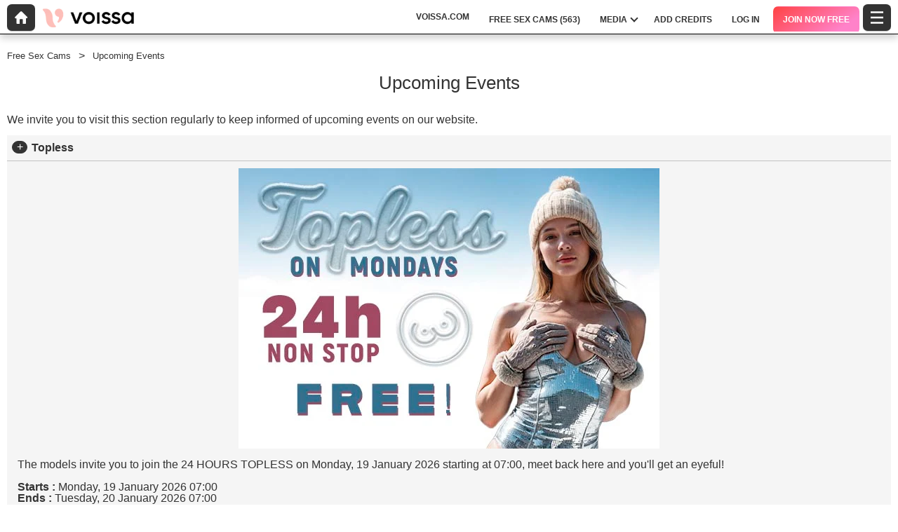

--- FILE ---
content_type: text/html; charset=UTF-8
request_url: https://voissa.cam/en/events/
body_size: 14518
content:
<!DOCTYPE HTML><html lang="en" xml:lang="en"><head><meta http-equiv="Content-Type" content="text/html; charset=utf-8"><title>Voissa - Events</title><meta name="description" content="Page with upcoming Voissa Topless events"><meta name="viewport" content="width=device-width,user-scalable=no,initial-scale=1.0,minimum-scale=1.0,maximum-scale=1.0,shrink-to-fit=0,viewport-fit=cover,interactive-widget=resizes-content"><meta name="format-detection" content="telephone=no"><meta name="RATING" content="RTA-5042-1996-1400-1577-RTA"><meta name="rating" content="adult"><meta name="theme-color" content="rgba(0, 0, 0, 0)"><link rel="icon" type="image/png" href="//medianew.wlresources.com/wl/voissa/favicon-452.png"><link rel="stylesheet" href="https://s1.wlresources.com/xlove/mobile3/css/extra/design.css?13121417"><link rel="stylesheet" href="//s1.wlresources.com/xlove/mobile3/css/gen-65.css?13121417222343"><link rel="stylesheet" href="https://s1.wlresources.com/vendor/internal/iconxl/v1/css/main.css?v=?10034"><script type="application/ld+json"></script></head><body class=""><noscript><div class="noscript"><p>This website requires Javascript to work. Your web browser either does not support Javascript, or scripts are being blocked.</p><p>To find out whether your browser supports Javascript, or to allow scripts, see the browser's help. Or, you can try with a different browser.</p></div><img src="/err0r/js?img=1&amp;message=No+javascript+enabled" alt="Javascript is disabled"></noscript><div id="l-page"><div id="l-content">
			<div id="l-default" class="page"><div class="l-header"><div class="l-header-wrap"><a href="/en/" class="button-icon-circle action-home"><svg class="iconxl3"><use xlink:href="/static-vendor/common/img/svg/mobile3Main.svg?20116094796#home" href="/static-vendor/common/img/svg/mobile3Main.svg?20116094796#home"></use></svg></a><div class="l-header-logo"><a href="/en/"><img src="//medianew.wlresources.com/wl/voissa/logo-48650.png" alt="Voissa" /></a></div><div class="l-header-menu-desktop"><ul><li><a href="https://voissa.com/" target="_blank" class="button-fluid action-custom-item"><svg class="iconxl3"><use xlink:href="/static-vendor/common/img/svg/mobile3Main.svg?20116094796#planet" href="/static-vendor/common/img/svg/mobile3Main.svg?20116094796#planet"></use></svg><span>Voissa.com</span></a></li><li><a href="/en/" class="button-fluid action-webcam-live"><span>Free Sex Cams (<span class="performer-stat-total">563</span>)</span></a></li><li class="header-menu-media with-dropdown"><a href="#" class="button-fluid action-media"><span>Media</span><span class="dropdown-icon"></span></a><ul class="dropdown-content"><li></li><li><a href="/en/photos/" class="action-login"><svg class="iconxl3"><use xlink:href="/static-vendor/common/img/svg/mobile3Main.svg?20116094796#photo" href="/static-vendor/common/img/svg/mobile3Main.svg?20116094796#photo"></use></svg> Pictures
						</a></li><li><a href="/en/videos/" class="action-login"><svg class="iconxl3"><use xlink:href="/static-vendor/common/img/svg/mobile3Main.svg?20116094796#video" href="/static-vendor/common/img/svg/mobile3Main.svg?20116094796#video"></use></svg> Videos
						</a></li><li><a href="/en/timeline/" class="action-login"><svg class="iconxl3"><use xlink:href="/static-vendor/common/img/svg/mobile3Main.svg?20116094796#bestRating" href="/static-vendor/common/img/svg/mobile3Main.svg?20116094796#bestRating"></use></svg> Timeline
						</a></li></ul></li><li><a href="/en/credit/" class="button-fluid action-credits-visitor"><span>Add Credits</span></a></li><li><a href="/en/login/" class="button-fluid action-login"><span>Log in</span></a></li><li class="item-spacer"></li><li><a href="/en/register/" class="button-fluid action-register call-to-action"><span>Join Now Free</span></a></li><li class="item-spacer"></li></ul></div><div class="header-button-wrap"><a href="https://voissa.com" target="_blank" class="button-icon-circle button-custom button-custom--link"><svg class="iconxl3"><use xlink:href="/static-vendor/common/img/svg/mobile3Main.svg?20116094796#planet" href="/static-vendor/common/img/svg/mobile3Main.svg?20116094796#planet"></use></svg></a></div><a href="#" class="button-icon-circle button-hamburger action-visibility-switch-sidebar-user"><svg class="iconxl3"><use xlink:href="/static-vendor/common/img/svg/mobile3Main.svg?20116094796#menu" href="/static-vendor/common/img/svg/mobile3Main.svg?20116094796#menu"></use></svg><span class="messaging-unread-badge-number position-top-right size-15 flex-center visible-small-only" style="display: none;"></span></a></div></div>
		<div id="mod-event" class="page-with-title l-content-center"><div class="breadcrumb"><div><ul><li><a href="/en/">Free Sex Cams</a></li><li><a href="/en/events/">Upcoming Events</a></li></ul></div></div><h1>Upcoming Events</h1><p>We invite you to visit this section regularly to keep informed of upcoming events on our website.</p><div class="group-accordeon"><div class="item-accordeon is-visible eventItem" data-id="878" data-total="1012" data-last-id="243694"><div class="accordeon-data-header"><span class="action-switch" aria-hidden="true">+</span><a id="sectionTitle_1" href="#">Topless</a></div><div id="sectionContent_1" class="accordeon-data-content"><img src="//img.wlresources.com/events/878/eng_w_logo.jpg" class="eventPhoto" alt="Topless" />

				The models invite you to join the 24 HOURS TOPLESS on Monday, 19 January 2026 starting at 07:00, meet back here and you'll get an eyeful!
<br /><br /><strong>Starts :</strong> Monday, 19 January 2026 07:00<br /><strong>Ends :</strong> Tuesday, 20 January 2026 07:00<br/><br/>
				Already <em>1012</em> models registered for this event and plan to attend!

				<div class="performerList"><a data-id="5596" href="/en/model/sexybrunette/"><img src="https://img1-cdnus.wlresources.com/thumbprofilemodels/96/5596/profile.jpg" title="SexyBrunette" alt="SexyBrunette" /></a><a data-id="12132" href="/en/model/sexyleea/"><img src="https://img1-cdnus.wlresources.com/thumbprofilemodels/32/12132/profile.jpg" title="SexyLeea" alt="SexyLeea" /></a><a data-id="16250" href="/en/model/badangel/"><img src="https://img1-cdnus.wlresources.com/thumbprofilemodels/50/16250/profile.jpg" title="BadAngel" alt="BadAngel" /></a><a data-id="31831" href="/en/model/sexxygirl/"><img src="https://img1-cdnus.wlresources.com/thumbprofilemodels/31/31831/profile.jpg" title="SexxyGirl" alt="SexxyGirl" /></a><a data-id="32765" href="/en/model/jolidanielle/"><img src="https://img1-cdnus.wlresources.com/thumbprofilemodels/65/32765/profile.jpg" title="JoliDanielle" alt="JoliDanielle" /></a><a data-id="32781" href="/en/model/alanyss/"><img src="https://img1-cdnus.wlresources.com/thumbprofilemodels/81/32781/profile.jpg" title="Alanyss" alt="Alanyss" /></a><a data-id="52056" href="/en/model/carolina69/"><img src="https://img1-cdnus.wlresources.com/thumbprofilemodels/56/52056/profile.jpg" title="Carolina69" alt="Carolina69" /></a><a data-id="52424" href="/en/model/hotaryna/"><img src="https://img1-cdnus.wlresources.com/thumbprofilemodels/24/52424/profile.jpg" title="HotAryna" alt="HotAryna" /></a><a data-id="56419" href="/en/model/thehottestblonde/"><img src="https://img1-cdnus.wlresources.com/thumbprofilemodels/19/56419/profile.jpg" title="TheHottestBlonde" alt="TheHottestBlonde" /></a><a data-id="69014" href="/en/model/leily/"><img src="https://img1-cdnus.wlresources.com/thumbprofilemodels/14/69014/profile.jpg" title="Leily" alt="Leily" /></a><a data-id="69433" href="/en/model/revemignonex/"><img src="https://img1-cdnus.wlresources.com/thumbprofilemodels/33/69433/profile.jpg" title="ReveMignoneX" alt="ReveMignoneX" /></a><a data-id="70434" href="/en/model/douceamelia/"><img src="https://img1-cdnus.wlresources.com/thumbprofilemodels/34/70434/profile.jpg" title="DouceAmelia" alt="DouceAmelia" /></a><a data-id="72058" href="/en/model/passionx/"><img src="https://img1-cdnus.wlresources.com/thumbprofilemodels/58/72058/profile.jpg" title="PassionX" alt="PassionX" /></a><a data-id="74201" href="/en/model/exotikbabe/"><img src="https://img1-cdnus.wlresources.com/thumbprofilemodels/01/74201/profile.jpg" title="ExotikBabe" alt="ExotikBabe" /></a><a data-id="79993" href="/en/model/teresehot/"><img src="https://img1-cdnus.wlresources.com/thumbprofilemodels/93/79993/profile.jpg" title="TereseHot" alt="TereseHot" /></a><a data-id="86927" href="/en/model/andrad/"><img src="https://img1-cdnus.wlresources.com/thumbprofilemodels/27/86927/profile.jpg" title="AndraD" alt="AndraD" /></a><a data-id="87683" href="/en/model/reniahot/"><img src="https://img1-cdnus.wlresources.com/thumbprofilemodels/83/87683/profile.jpg" title="ReniaHot" alt="ReniaHot" /></a><a data-id="88542" href="/en/model/venusya/"><img src="https://img1-cdnus.wlresources.com/thumbprofilemodels/42/88542/profile.jpg" title="Venusya" alt="Venusya" /></a><a data-id="91221" href="/en/model/kissandtits/"><img src="https://img1-cdnus.wlresources.com/thumbprofilemodels/21/91221/profile.jpg" title="KissAndTits" alt="KissAndTits" /></a><a data-id="101059" href="/en/model/coryna/"><img src="https://img1-cdnus.wlresources.com/thumbprofilemodels/59/101059/profile.jpg" title="Coryna" alt="Coryna" /></a><a data-id="101078" href="/en/model/angrygirl69/"><img src="https://img1-cdnus.wlresources.com/thumbprofilemodels/78/101078/profile.jpg" title="AngryGirl69" alt="AngryGirl69" /></a><a data-id="101586" href="/en/model/sexyxcaty/"><img src="https://img1-cdnus.wlresources.com/thumbprofilemodels/86/101586/profile.jpg" title="SexyXCaty" alt="SexyXCaty" /></a><a data-id="104262" href="/en/model/deessebleue/"><img src="https://img1-cdnus.wlresources.com/thumbprofilemodels/62/104262/profile.jpg" title="DeesseBleue" alt="DeesseBleue" /></a><a data-id="110965" href="/en/model/hotsensationx/"><img src="https://img1-cdnus.wlresources.com/thumbprofilemodels/65/110965/profile.jpg" title="HotSensationX" alt="HotSensationX" /></a><a data-id="112042" href="/en/model/abigail69/"><img src="https://img1-cdnus.wlresources.com/thumbprofilemodels/42/112042/profile.jpg" title="Abigail69" alt="Abigail69" /></a><a data-id="112282" href="/en/model/cassandramichelli/"><img src="https://img1-cdnus.wlresources.com/thumbprofilemodels/82/112282/profile.jpg" title="CassandraMichelli" alt="CassandraMichelli" /></a><a data-id="118386" href="/en/model/carena/"><img src="https://img1-cdnus.wlresources.com/thumbprofilemodels/86/118386/profile.jpg" title="Carena" alt="Carena" /></a><a data-id="127324" href="/en/model/bellaconejita/"><img src="https://img1-cdnus.wlresources.com/thumbprofilemodels/24/127324/profile.jpg" title="BellaConejita" alt="BellaConejita" /></a><a data-id="131159" href="/en/model/juliefountaine/"><img src="https://img1-cdnus.wlresources.com/thumbprofilemodels/59/131159/profile.jpg" title="JulieFountaine" alt="JulieFountaine" /></a><a data-id="134984" href="/en/model/sexyhotlatinexx/"><img src="https://img1-cdnus.wlresources.com/thumbprofilemodels/84/134984/profile.jpg" title="SexyHotLatinexx" alt="SexyHotLatinexx" /></a><a data-id="136871" href="/en/model/lonelyangel69/"><img src="https://img1-cdnus.wlresources.com/thumbprofilemodels/71/136871/profile.jpg" title="LonelyAngel69" alt="LonelyAngel69" /></a><a data-id="138295" href="/en/model/renattarosse/"><img src="https://img1-cdnus.wlresources.com/thumbprofilemodels/95/138295/profile.jpg" title="RenattaRosse" alt="RenattaRosse" /></a><a data-id="143943" href="/en/model/iskraglam/"><img src="https://img1-cdnus.wlresources.com/thumbprofilemodels/43/143943/profile.jpg" title="IskraGlam" alt="IskraGlam" /></a><a data-id="146780" href="/en/model/anjellina/"><img src="https://img1-cdnus.wlresources.com/thumbprofilemodels/80/146780/profile.jpg" title="Anjellina" alt="Anjellina" /></a><a data-id="148387" href="/en/model/bettina/"><img src="https://img1-cdnus.wlresources.com/thumbprofilemodels/87/148387/profile.jpg" title="Bettina" alt="Bettina" /></a><a data-id="148835" href="/en/model/myahott/"><img src="https://img1-cdnus.wlresources.com/thumbprofilemodels/35/148835/profile.jpg" title="MyaHott" alt="MyaHott" /></a><a data-id="152010" href="/en/model/sipassionex/"><img src="https://img1-cdnus.wlresources.com/thumbprofilemodels/10/152010/profile.jpg" title="SiPassioneX" alt="SiPassioneX" /></a><a data-id="156473" href="/en/model/ammafrancaise/"><img src="https://img1-cdnus.wlresources.com/thumbprofilemodels/73/156473/profile.jpg" title="AmmaFrancaise" alt="AmmaFrancaise" /></a><a data-id="156969" href="/en/model/lovelydiana69/"><img src="https://img1-cdnus.wlresources.com/thumbprofilemodels/69/156969/profile.jpg" title="LovelyDiana69" alt="LovelyDiana69" /></a><a data-id="158843" href="/en/model/gracexhot/"><img src="https://img1-cdnus.wlresources.com/thumbprofilemodels/43/158843/profile.jpg" title="GraceXHot" alt="GraceXHot" /></a><a data-id="159136" href="/en/model/lajoker/"><img src="https://img1-cdnus.wlresources.com/thumbprofilemodels/36/159136/profile.jpg" title="LaJoker" alt="LaJoker" /></a><a data-id="159359" href="/en/model/brunettebabe69/"><img src="https://img1-cdnus.wlresources.com/thumbprofilemodels/59/159359/profile.jpg" title="BrunetteBabe69" alt="BrunetteBabe69" /></a><a data-id="160018" href="/en/model/chaudeanne/"><img src="https://img1-cdnus.wlresources.com/thumbprofilemodels/18/160018/profile.jpg" title="ChaudeAnne" alt="ChaudeAnne" /></a><a data-id="161197" href="/en/model/bigtitsxhot/"><img src="https://img1-cdnus.wlresources.com/thumbprofilemodels/97/161197/profile.jpg" title="BigTitsXHot" alt="BigTitsXHot" /></a><a data-id="164009" href="/en/model/ninagomez/"><img src="https://img1-cdnus.wlresources.com/thumbprofilemodels/09/164009/profile.jpg" title="NinaGomez" alt="NinaGomez" /></a><a data-id="184848" href="/en/model/stephyfontainex/"><img src="https://img1-cdnus.wlresources.com/thumbprofilemodels/48/184848/profile.jpg" title="StephyFontaineX" alt="StephyFontaineX" /></a><a data-id="184863" href="/en/model/sarahfontain/"><img src="https://img1-cdnus.wlresources.com/thumbprofilemodels/63/184863/profile.jpg" title="SarahFontain" alt="SarahFontain" /></a><a data-id="243694" href="/en/model/lafrancaise/"><img src="https://img1-cdnus.wlresources.com/thumbprofilemodels/94/243694/profile.jpg" title="LaFrancaise" alt="LaFrancaise" /></a></div><div class="load-more-event-container"><a href="" class="button action load-more-performer">
							See more models
						</a></div></div></div></div></div>
					<div id="l-footer">
				<div class="l-footer-content"><div class="group-accordion-footer"><div class="item-accordion footer-accordion-item-information is-visible is-disabled"><div class="accordion-data-content section-information"><div class="row collapse block-links"><div class="columns small-6 medium-3"><p>Voissa</p><ul><li><a class="js-footer-webcam-live" href="/en/">All models</a></li><li><a href="/en/register/" class="action-register">Sign up</a></li><li><a href="/en/login/" class="action-login">Log in</a></li></ul></div><div class="columns small-6 medium-3"><p>Terms of Use &amp; Security</p><ul><li><a href="/en/support/terms/#terms">Terms of Use</a></li><li><a href="/en/support/terms/#infoPrivacy">Privacy policy</a></li><li><a href="/en/support/terms/#compliance">Compliance</a></li><li><a href="/en/support/cookiePolicy/">Cookies</a></li><li><a href="/en/support/terms/#regulation2257">Archives 18 USC 2257</a></li></ul></div><div class="columns small-6 medium-3"><p>Live Chat Support</p><ul><li><a href="/en/support/help/">Help</a></li><li><a href="/en/support/chat/" target="_blank">Chat Support 24/7</a></li><li><a href="/en/support/contact/">Contact us</a></li><li><a href="/en/support/reportContent/">Content Reporting</a></li></ul></div><div class="columns small-6 medium-3"><p>Models &amp; Affiliation</p><ul><li><span>Sign up</span><a href="#" data-url="aHR0cHM6Ly9tb2RlbC54bG92ZWNhbS5jb20vP2Zyb209dm9pc3NhX00mc2V0X2xhbmc9ZW4=">Cam-girl &amp; studio model</a></li><li><span>XLoveCash</span><a href="#" data-url="aHR0cHM6Ly93d3cueGxvdmVjYXNoLmNvbS8/aWRjPTM5NTk=">Webmaster / Affiliate</a></li><li><a href="https://go.cam" target="_blank" rel="noopener">
									Go.cam – Age verification
								</a></li></ul></div></div><div class="block-links-other"><div class="block-addiction"><p>Using the platform may lead to addiction. Set limits for yourself.</p></div><div class="external-links"><div class="row collapse align-center"><div class="columns small-4"><a href="https://www.asacp.org/?content=validate&ql=a6cf2d3b8146fbcdece4f7030f69eecb" rel="noopener" target="_blank"><svg class="footerSvgAsapct"><use xlink:href="/static-vendor/internal/iconxl/v2/svg/main.svg?10034#asacp" href="/static-vendor/internal/iconxl/v2/svg/main.svg?10034#asacp"></use></svg></a></div><div class="columns small-4"><a href="https://www.rtalabel.org/" rel="noopener" target="_blank"><svg class="footerSvgRta"><use xlink:href="/static-vendor/internal/iconxl/v2/svg/main.svg?10034#rta" href="/static-vendor/internal/iconxl/v2/svg/main.svg?10034#rta"></use></svg></a></div><div class="columns small-4"><a href="https://go.cam" rel="noopener" target="_blank"><svg class="footerSvgGoDotCam"><use xlink:href="/static-vendor/internal/iconxl/v2/svg/main.svg?10034#godotcam" href="/static-vendor/internal/iconxl/v2/svg/main.svg?10034#godotcam"></use></svg></a></div></div></div></div></div></div></div><div class="block-credits"><p>Designed & Powered by: General Platform services <span class="canvas-text-js" data-key="qu0lSYTdSRpY1768681252" data-content="gPLttlfkXMVWYu8619g="></span> / E-Wallet services <span class="canvas-text-js" data-key="qu0lSYTdSRpY1768681252" data-content="ktlAZWjuTMn7rM9x4oKtJknYyYLxT+Y="></span> © 2006-2026  <br>Voissa</p></div></div>
			</div>
		
			</div>
	</div>
</div>


<div class="sidebar-right" id="sidebar-user"><ul class="jq-menu group-accordeon"><li class="button-menu register"><a class="call-to-action3" href="/en/register/"><span class="iconxl-sign-up"></span> Join Now Free
				</a></li><li class="login"><a href="/en/login/?from=menuTopRight"><span class="iconxl-sign-in"></span> Log in
				</a></li><li class="button-menu credits-visitor"><a href="/en/credit/"><span class="iconxl-add-credits-h2"></span> Add Credits
				</a></li><li class="content-header item-custom-link isHidden"><a href="https://voissa.com" target="_blank"><svg class="iconxl3"><use xlink:href="/static-vendor/common/img/svg/mobile3Main.svg?20116094796#planet" href="/static-vendor/common/img/svg/mobile3Main.svg?20116094796#planet"></use></svg> Voissa.com
					</a></li><li class="hide-for-large"><a data-access="registered" href="/en/photos/"><svg class="iconxl3"><use xlink:href="/static-vendor/common/img/svg/mobile3Main.svg?20116094796#photo" href="/static-vendor/common/img/svg/mobile3Main.svg?20116094796#photo"></use></svg> Pictures
			</a></li><li class="hide-for-large"><a data-access="registered" href="/en/videos/"><svg class="iconxl3"><use xlink:href="/static-vendor/common/img/svg/mobile3Main.svg?20116094796#video" href="/static-vendor/common/img/svg/mobile3Main.svg?20116094796#video"></use></svg> Videos
			</a></li><li class="hide-for-large"><a href="/en/login/" class="login"><span class="iconxl-best-rating"></span> Timeline
				</a></li><li><a href="/en/support/contact/"><svg class="iconxl3"><use xlink:href="/static-vendor/common/img/svg/mobile3Main.svg?20116094796#contact" href="/static-vendor/common/img/svg/mobile3Main.svg?20116094796#contact"></use></svg> Contact us
			</a></li><li><a href="/en/support/chat/" target="_blank"><svg class="iconxl3"><use xlink:href="/static-vendor/common/img/svg/mobile3Main.svg?20116094796#chatSupport" href="/static-vendor/common/img/svg/mobile3Main.svg?20116094796#chatSupport"></use></svg> Chat Support
			</a></li><li><a href="/en/support/help/"><svg class="iconxl3"><use xlink:href="/static-vendor/common/img/svg/mobile3Main.svg?20116094796#help" href="/static-vendor/common/img/svg/mobile3Main.svg?20116094796#help"></use></svg> Help
			</a></li><li><a href="/en/support/terms/"><svg class="iconxl3"><use xlink:href="/static-vendor/common/img/svg/mobile3Main.svg?20116094796#terms" href="/static-vendor/common/img/svg/mobile3Main.svg?20116094796#terms"></use></svg> Terms and Conditions
			</a></li><li class="item-accordeon"><a href="#"><svg class="iconxl3"><use xlink:href="/static-vendor/common/img/svg/mobile3Main.svg?20116094796#earth" href="/static-vendor/common/img/svg/mobile3Main.svg?20116094796#earth"></use></svg> Language :

																													<span class="lang-selected">English</span><span class="action-switch">+</span></a><ul class="jq-accordeon-content jq-menu-header-sub"><li class="lang" data-id="fr"><a href="/fr/events/"><span class="arrow-right">&rsaquo;</span>
																					Français
																			</a></li><li class="lang" data-id="en"><a href="/en/events/"><span class="arrow-right">&rsaquo;</span><strong>English <span class="entypo-check icon-menu"></span></strong></a></li><li class="lang" data-id="es"><a href="/es/events/"><span class="arrow-right">&rsaquo;</span>
																					Español
																			</a></li><li class="lang" data-id="it"><a href="/it/events/"><span class="arrow-right">&rsaquo;</span>
																					Italiano
																			</a></li><li class="lang" data-id="de"><a href="/de/events/"><span class="arrow-right">&rsaquo;</span>
																					Deutsch
																			</a></li><li class="lang" data-id="nl"><a href="/nl/events/"><span class="arrow-right">&rsaquo;</span>
																					Nederlands
																			</a></li><li class="lang" data-id="pt"><a href="/pt/events/"><span class="arrow-right">&rsaquo;</span>
																					Português
																			</a></li><li class="lang" data-id="ko"><a href="#" data-url="L2tvL2V2ZW50cy8="><span class="arrow-right">&rsaquo;</span>
																					한국어
																			</a></li><li class="lang" data-id="cs"><a href="#" data-url="L2NzL2V2ZW50cy8="><span class="arrow-right">&rsaquo;</span>
																					čeština
																			</a></li><li class="lang" data-id="da"><a href="#" data-url="L2RhL2V2ZW50cy8="><span class="arrow-right">&rsaquo;</span>
																					dansk
																			</a></li><li class="lang" data-id="pl"><a href="#" data-url="L3BsL2V2ZW50cy8="><span class="arrow-right">&rsaquo;</span>
																					język polski
																			</a></li><li class="lang" data-id="hu"><a href="#" data-url="L2h1L2V2ZW50cy8="><span class="arrow-right">&rsaquo;</span>
																					magyar
																			</a></li><li class="lang" data-id="no"><a href="#" data-url="L25vL2V2ZW50cy8="><span class="arrow-right">&rsaquo;</span>
																					Norsk
																			</a></li><li class="lang" data-id="br"><a href="#" data-url="L2JyL2V2ZW50cy8="><span class="arrow-right">&rsaquo;</span>
																					Português do Brasil
																			</a></li><li class="lang" data-id="ro"><a href="#" data-url="L3JvL2V2ZW50cy8="><span class="arrow-right">&rsaquo;</span>
																					Română
																			</a></li><li class="lang" data-id="sl"><a href="#" data-url="L3NsL2V2ZW50cy8="><span class="arrow-right">&rsaquo;</span>
																					slovenski jezik
																			</a></li><li class="lang" data-id="fi"><a href="#" data-url="L2ZpL2V2ZW50cy8="><span class="arrow-right">&rsaquo;</span>
																					suomi
																			</a></li><li class="lang" data-id="sv"><a href="#" data-url="L3N2L2V2ZW50cy8="><span class="arrow-right">&rsaquo;</span>
																					Svenska
																			</a></li><li class="lang" data-id="vi"><a href="#" data-url="L3ZpL2V2ZW50cy8="><span class="arrow-right">&rsaquo;</span>
																					Tiếng Việt
																			</a></li><li class="lang" data-id="tr"><a href="#" data-url="L3RyL2V2ZW50cy8="><span class="arrow-right">&rsaquo;</span>
																					Türkçe
																			</a></li><li class="lang" data-id="ar"><a href="#" data-url="L2FyL2V2ZW50cy8="><span class="arrow-right">&rsaquo;</span>
																					العربية
																			</a></li><li class="lang" data-id="he"><a href="#" data-url="L2hlL2V2ZW50cy8="><span class="arrow-right">&rsaquo;</span>
																					עברית
																			</a></li><li class="lang" data-id="el"><a href="#" data-url="L2VsL2V2ZW50cy8="><span class="arrow-right">&rsaquo;</span>
																					ελληνικά
																			</a></li><li class="lang" data-id="ru"><a href="#" data-url="L3J1L2V2ZW50cy8="><span class="arrow-right">&rsaquo;</span>
																					русский язык
																			</a></li><li class="lang" data-id="zh"><a href="#" data-url="L3poL2V2ZW50cy8="><span class="arrow-right">&rsaquo;</span>
																					中文
																			</a></li><li class="lang" data-id="ja"><a href="#" data-url="L2phL2V2ZW50cy8="><span class="arrow-right">&rsaquo;</span>
																					日本語
																			</a></li></ul></li><li><a href="/en/events/"><svg class="iconxl3"><use xlink:href="/static-vendor/common/img/svg/mobile3Main.svg?20116094796#event" href="/static-vendor/common/img/svg/mobile3Main.svg?20116094796#event"></use></svg> Events
				</a></li><li><a href="#" data-url="aHR0cHM6Ly93d3cueGxvdmVjYXNoLmNvbS8/aWRjPTM5NTk="><svg class="iconxl3"><use xlink:href="/static-vendor/common/img/svg/mobile3Main.svg?20116094796#webmasters" href="/static-vendor/common/img/svg/mobile3Main.svg?20116094796#webmasters"></use></svg> Affiliation
					</a></li><li><a href="#" data-url="aHR0cHM6Ly9tb2RlbC54bG92ZWNhbS5jb20vP2Zyb209dm9pc3NhX00mc2V0X2xhbmc9ZW4="><svg class="iconxl3"><use xlink:href="/static-vendor/common/img/svg/mobile3Main.svg?20116094796#profile" href="/static-vendor/common/img/svg/mobile3Main.svg?20116094796#profile"></use></svg> Model & Studio Sign Up
					</a></li></ul></div><div class="sidebar-floating" id="sidebar-media"><ul class="jq-menu"><li><a data-access="registered" href="#"><svg class="iconxl3"><use xlink:href="/static-vendor/common/img/svg/mobile3Main.svg?20116094796#photo" href="/static-vendor/common/img/svg/mobile3Main.svg?20116094796#photo"></use></svg> Pictures
				</a></li><li><a data-access="registered" href="#"><svg class="iconxl3"><use xlink:href="/static-vendor/common/img/svg/mobile3Main.svg?20116094796#video" href="/static-vendor/common/img/svg/mobile3Main.svg?20116094796#video"></use></svg> Videos
				</a></li><li><a data-access="registered" href="#"><svg class="iconxl3"><use xlink:href="/static-vendor/common/img/svg/mobile3Main.svg?20116094796#bestRating" href="/static-vendor/common/img/svg/mobile3Main.svg?20116094796#bestRating"></use></svg> Timeline
				</a></li></ul></div>
<div id="app-loader" style="display: none" >
	<div>
	</div>
</div>



<div class="reveal" id="popupLoader" data-reveal data-options="closeOnClick:false;">
	<p class="js-message">
		Loading, please wait...
	</p>
	
	<img class="loader-img" src="https://s1.wlresources.com/xlove/mobile3/img/loader/124x124.gif" height="32" width="32" alt="Loading ..." />
	
	
	<p>
		<button class="button expanded js-action-cancel">Cancel</button>
	</p>

</div>
<div id="loaderForRessourceMissing" style="display: none;"><img class="loader-img" src="[data-uri]" data-src="https://s1.wlresources.com/xlove/mobile3/img/loader/124x124.gif" height="32" width="32" alt="Loading ..." /><p>Loading ...</p></div><div class="reveal" id="popupConfirmLayer" data-reveal><div class="title m-title"></div><div class="contentBlock"><button class="button expanded button-yes">OK</button></div><div><button class="button expanded button-cancel">Cancel</button></div></div><div class="reveal" id="popupInfoWithTitle" data-reveal><div><div class="title js-info-title"></div><p class="js-info-content"></p></div><div class="js-action-get-credit"><a href="/en/credit/" class="button expanded credits">Add Credits</a></div><button class="button expanded" data-close>OK</button><button class="close-button" data-close aria-label="Close modal" type="button"><span aria-hidden="true">&times;</span></button></div><div class="reveal" id="popupInfoNoTitle" data-reveal><div><p class="js-info-content"></p></div><div class="js-action-get-credit"><a href="/en/credit/" class="button expanded credits">Add Credits</a></div><p class="footer"></p><button class="close-button" data-close aria-label="Close modal" type="button"><span aria-hidden="true">&times;</span></button></div><div class="reveal popup-message-centered" id="popupGenericWithTitle" data-reveal><div class="title js-info-title"></div><div><p class="js-info-content"></p></div><button class="close-button" data-close aria-label="Close modal" type="button"><span aria-hidden="true">&times;</span></button></div><div class="reveal popupMessagingNotification popupNotification" id="popupMessagingNotification" data-reveal><div class="title"><div class="h2-seo">
			You have sent a private message to <span class="js-performer-nickname performer-nickname-hl"></span></div></div><div class="row"><div class="small-12 text-center">
			Would you like to receive a notification when a model is writing you a message?
		</div></div><br /><div class="text-center"><button class="button dont-remind close-notifications" data-type="messaging" data-close>No, thanks</button><button class="button accept-notifications" data-type="messaging" data-close>Yes</button></div></div><div class="reveal reveal-layout-4 popup-message-centered" id="popupSignup" data-reveal data-options="closeOnClick:false;"><div class="row small-up-1 large-up-2"><div class="column column-form"><div class="h1-seo js-content js-type-no-reason">FREE REGISTRATION</div><p class="content js-content js-type-duration-expired">
				You get unlimited chat with all of Models when you sign up FREE!
			</p><p class="content js-content js-type-performer-in-private-show"><span class='js-performer-nickname performer-nickname-hl'>-</span> has just entered a private Show !
			</p><p class="content js-content js-type-guest-add-favorite"><em>Sign up</em><br>
to add <span class='js-performer-nickname performer-nickname-hl'>-</span> to your favourites
			</p><p class="content js-content js-type-guest-private-show"><em>Sign up</em><br>
to enter in private show with <span class='js-performer-nickname performer-nickname-hl'>-</span></p><p class="content js-content js-type-guest-active-sextoy"><em>Sign up</em><br>
to activate <span class='js-performer-nickname performer-nickname-hl'>-</span> ’s sex toy
			</p><p class="content js-content js-type-guest-send-tip"><em>Sign up</em><br>
to give <span class='js-performer-nickname performer-nickname-hl'>-</span> a bonus
			</p><p class="content js-content js-type-guest-send-gift"><em>Sign up</em><br>
to send <span class='js-performer-nickname performer-nickname-hl'>-</span> a gift
			</p><p class="content js-content js-type-guest-send-message"><em>Register</em><br>
to send a message to <span class='js-performer-nickname performer-nickname-hl'>-</span></p><p class="content js-content js-type-guest-ask-action"><em>Sign up</em><br>
request an action from <span class='js-performer-nickname performer-nickname-hl'>-</span></p><p class="content js-content js-type-guest-generic-action">
				Sign up to take advantage of this feature!
			</p><p class="content js-content js-type-guest-chat-feature"><em>Sign up</em><br>
to be able to use all the features of the chat
			</p><p class="content js-content js-type-guest-unlock-post"><em>Sign up</em><br>
to see <span class='js-performer-nickname performer-nickname-hl'>-</span>'s posts
			</p><div class="row hide columns global-system-error"><div class="small-12 columns callout alert"><i class="fi-alert"></i></div></div><form name="form-register" id="form-register" method="post" action="/en/register/submit/"><input type="hidden" name="csrfProtectionToken" value="v8MsMC7VmYjDnZEz" /><div class="row"><div class="small-12 columns form-group" id="form-group-nickname"><label for="register-nickname">Nickname <span>(4 minimum characters)</span></label><div class="input-area"><div class="input-group-decorated"><input type="text" tabindex="1" class="inline-validation with-state" name="nickname" id="register-nickname" maxlength="35" autocomplete="username" autocorrect="off" value="" autocapitalize="off" required><span id="nickname-check" class="input-icon-state" title="Nickname checked"></span></div></div></div></div><div class="row" id="row-password-webauth"><div class="small-12 columns form-group" id="form-group-password"><label for="register-password">Password</label><div class="input-area"><div class="input-group" style="margin-bottom: 0;"><div class="input-group-decorated"><input type="password" tabindex="2"  class="inline-validation with-state" name="password" id="register-password" maxlength="1000" autocomplete="new-password" autocapitalize="off" autocorrect="off" value="" required><span id="password-check" class="input-icon-state" title="Password checked"></span></div><div class="input-group-button action-webauth-container"><button type="button" class="button action-webauth" style="display: none;"><svg><use data-href="/static-vendor/common/img/svg/mobile_main.svg?20116094796#fingerprint"></use></svg></button></div></div></div></div></div><div class="row" id="row-webauth-enabled" style="margin-bottom: 20px; display: none;"><div class="small-12 columns form-group">
			You are using your device for authentication. You can set a password later if you want.
		</div></div><div class="row email"><div class="small-12 columns form-group" id="form-group-email"><label for="registerEmail">E-mail</label><div class="input-area"><input type="email" class="inline-validation" tabindex="3" autocomplete="email" name="email" id="registerEmail" maxlength="254" value="" autocapitalize="off" required><span id="email-check" class="input-icon-state" title="Email checked"></span></div></div></div><div class="row terms"><div class="small-12 columns explanation-terms"><p>You must be of legal adult age in your country of residence. You must also accept the <a href="/en/support/terms/">GENERAL USER CONDITIONS</a> and  <a href="/en/support/terms/">Privacy policy</a>. You will also receive our email newsletter, account updates and special offers targeted to your interests.</p></div><div class="small-12 columns" id="form-group-confirm"><div class="input-group"><label class="button" for="registerConfirm"><input type="checkbox" value="1" name="confirm" id="registerConfirm" tabindex="4"  required></label><label for="registerConfirm">I’m an adult and I accept</label></div></div></div><div class="row register-row-submit"><div class="small-12 columns"><button type="submit" tabindex="5" class="button expanded layer-credits call-to-action2">Validate your registration</button></div></div></form><div class="js-loader layer-loader"><img src="https://s1.wlresources.com/xlove/mobile3/img/loader/124x124.gif" width="48" height="48" alt="Loading ..."/></div><p class="content alreadyMember">Already user ?</p><div class="row"><div class="small-12 columns"><a href="/en/login/?from=register-suggestion" tabindex="6" class="button expanded js-action-login">Log in</a></div></div><p class="content"><a tabindex="7" class="js-action-close" href="#" data-close>I want to sign up later</a></p></div><div class="column column-teaser"><p class="content content-title"><em>Advantages</em><br>
for <strong>members</strong></p><div class="row columns content-benefits"><div class="row columns"><span class="benefit-icon"><svg><use data-href="/static-vendor/common/img/svg/xlovecam_main.svg?20116094796#message"></use></svg></span><span class="benefit-label">Chat in private</span></div><div class="row columns"><span class="benefit-icon"><svg><use data-href="/static-vendor/common/img/svg/xlovecam_main.svg?20116094796#coinPile"></use></svg></span><span class="benefit-label">Send bonus</span></div><div class="row columns"><span class="benefit-icon benefit-icon--lips"><svg><use data-href="/static-vendor/common/img/svg/xlovecam_main.svg?20116094796#lips"></use></svg></span><span class="benefit-label">Send actions to models</span></div><div class="row columns"><span class="benefit-icon"><svg><use data-href="/static-vendor/common/img/svg/xlovecam_main.svg?20116094796#star"></use></svg></span><span class="benefit-label">Manage your favourites</span></div><div class="row columns"><span class="benefit-icon"><svg><use data-href="/static-vendor/common/img/svg/xlovecam_main.svg?20116094796#lock"></use></svg></span><span class="benefit-label">Secure and anonymous account</span></div><div class="row columns"><span class="benefit-icon"><svg><use data-href="/static-vendor/common/img/svg/mobile_main.svg?20116094796#crown"></use></svg></span><span class="benefit-label">Free VIP Videos !</span></div></div><div class="row columns content-fixed"><div class="row columns"><span>Become a performer</span><a href="https://performer.xlovecam.com/?p=ins_anim">Model Sign Up</a></div><div class="row columns"><span>Webmaster / Affiliate</span><a href="https://www.xlovecash.com">Xlovecash.com</a></div></div></div></div><button class="close-button" data-close aria-label="Close modal" type="button"><span aria-hidden="true">&times;</span></button></div><div class="reveal popup-message-centered" id="popupLogin" data-reveal data-options="closeOnClick:false;"><div class="h1-seo">Authentication</div><div class="row hide global-system-error"><div class="small-12 columns callout alert"><i class="fi-alert"></i></div></div><form method="post" name="form-login" id="form-login" action="/en/login/submit/"><input type="hidden" name="token" value="" /><input type="hidden" name="hashData" id="hashData" value="" /><input type="hidden" name="abDetected" id="abDetected" value="" /><input type="hidden" name="grecaptchaLoaded" id="grecaptchaLoaded" value="0" /><input type="hidden" name="saveNickname" id="saveNickname" value="1" /><div class="row"><div class="small-12 columns form-group" data-field="1"><label>Username or Email
				<input class="form-elem-sm" maxlength="64" autocomplete="username" autocapitalize="off" name="nickname" id="nickname" type="text" data-required="text" value=""></label></div></div><div class="row"><div class="small-12 columns form-group" data-field="2"><label for="password">Password</label><div class="input-group"><input class="input-group-field" name="password" id="password" autocapitalize="off" autocorrect="off" maxlength="64" type="password" data-required="text" data-toggle="password" autocomplete="current-password" value=""><div class="input-group-button"><input type="button" class="button action-toggle-passwd" value="👁" /></div><div class="input-group-button action-webauth-container"><button type="button" class="button action-webauth" style="display: none;"><svg><use data-href="/static-vendor/common/img/svg/mobile_main.svg?20116094796#fingerprint"></use></svg></button></div></div></div></div><div class="row"><div class="small-12 columns" id="form-group-stay-connected"><div class="input-group"><label class="button" for="loginStayConnected"><input type="checkbox" value="1" name="stayConnected" id="loginStayConnected" checked="checked"></label><label for="loginStayConnected">Stay logged in</label></div></div></div><div class="row login-row-submit"><div class="small-12 columns"><button class="button expanded layer-credits call-to-action2" type="submit">Log in</button></div></div></form><div class="js-loader layer-loader"><img src="https://s1.wlresources.com/xlove/mobile3/img/loader/124x124.gif" width="48" height="48" alt="Loading ..." /></div><div class="row"><div class="small-12 columns"><p class="text-center">Become a member and get your own nickname FREE!</p><a class="button expanded js-action-signup" href="/en/register/">Sign up Free</a></div></div><div class="row js-password-lost"><div class="small-12 columns"><p class="text-center"><a href="/en/passwordLost/">Forgot password</a></p></div></div><button class="close-button" data-close aria-label="Close modal" type="button"><span aria-hidden="true">&times;</span></button></div><div class="reveal" id="popupVipCreditExplain" data-reveal><div class="h1-seo">VIP token</div><div class="h2-seo sub-title-first"><span class="iconVip"></span>
			VIP token
		</div><p class="content">Register to take advantage of the VIP token.</p><div><a href="/en/register/?from=popupVipCreditExplain" class="button expanded call-to-action2" data-close>FREE REGISTRATION</a></div><p class="content">These VIP token allow you to watch VIP content (videos or photos) of the model of your choice. Log on to a model&#039;s profile page to see her/his media content or discover new VIP contents in the &quot;photos&quot; or &quot;videos&quot; sections.</p><div><a href="/en/videos/?from=popupVipCreditExplain" class="button expanded" data-close>See all videos</a></div><div class="h2-seo sub-title">How to get more VIP token ?</div><p class="content">Upon registration, as soon as you validate your e-mail address, we will offer you a VIP video.<br><br>
You can also get free VIP videos when you choose &quot;BEST VALUE&quot; payment methods.</p><button class="close-button" data-close aria-label="Close modal" type="button"><span aria-hidden="true">&times;</span></button></div>

<div id="widget-journal" class="widget-banner widget-journal-hide top right">
	
	<div class="widget-journal-outer-box">
		
		<div class="widget-journal-wrapper">
			
			<div class="widget-journal-close"></div>
			
			<div class="widget-journal-inner-box">
				<div class="widget-journal-content"></div>
			</div>
		
		</div>

	</div>

</div>


	<div class="reveal popup-message-centered" id="popupVoucherAvailable" data-reveal>

	<p class="title">Exceptional offer!</p>
	<p class="countdown js-countdown">-</p>

	<p class="txt-promo-left">
				Up to <br/><span class="credit-amount-promo js-credit-amount-promo">-</span><br/> <strong>FREE</strong>
	</p>

	<div>
		<a href="/en/credit/" class="button expanded layer-credits js-click">
			<svg class="iconxl3">
				<use xlink:href="/static-vendor/common/img/svg/mobile3Main.svg?20116094796#voucher" href="/static-vendor/common/img/svg/mobile3Main.svg?20116094796#voucher"></use>
			</svg>
			<span>
								Claim it now
			</span>
		</a>
	</div>

	<button class="close-button" data-close="" aria-label="Close modal" type="button"><span aria-hidden="true">&times;</span></button>

</div>

<script id="translation-data" type="application/json">{"errorUserPasswordRuleTitle":"The password must contain  at least","errorUserPasswordRuleLength":"6 characters long","errorUserPasswordRuleUppercase":"one uppercase letter","errorUserPasswordRuleLowercase":"one lowercase letter","errorUserPasswordRuleNumber":"a number","errorGenericPasswordContainNickname":"Your password can\u2019t contain your nickname","titleGenericErrorNumber":"Error code #NUMBER#","errorGenericFailed":"An error has occurred","errorGenericReloadPage":"Reload page","actionUserSubscribePushNotification":"Subscribe to notifications","actionUserUnsubscribePushNotification":"Unsubscribe to notifications","errorUserPushMessagingBlocked":"Push notifications blocked","errorUserPushNotSupported":"Push notifications not supported","textUserChromeSuggest":"Pour une meilleure exp\u00e9rience utilisateur, nous vous conseillons d'utiliser le navigateur <a href=\"https:\/\/play.google.com\/store\/apps\/details?id=com.android.chrome\" target=\"_blank\">google chrome<\/a>","infoGenericRequestLoading":"Loading ..."}</script><script id="app-data" type="application/json">{"onDocumentReady":"AppEvent.main","Config":{"url":{"static1":"https:\/\/s1.wlresources.com\/xlove\/mobile3","static2":"https:\/\/s1.wlresources.com\/xlove\/mobile3","staticCommon":"\/static-vendor\/common","root":"\/en"},"setting":{"defaultValue":{"1":0,"2":0,"3":0,"4":1,"5":1,"6":0,"7":1,"8":1,"9":0,"10":1,"48":3,"11":1,"13":0,"16":1,"17":2,"18":0,"19":0,"20":0,"21":0,"22":1,"36":0,"33":2,"34":2,"23":0,"43":0,"35":1,"37":1,"46":2,"45":2,"50":1,"38":1,"24":3,"40":-1,"42":-1,"60":1,"44":2,"49":"auto","53":1,"14":"Europe\/London"},"userValue":[]},"isUserConnected":0,"csrfProtectionToken":"v8MsMC7VmYjDnZEz","google":{"analytics":""},"stat":{"siteName":"voissa_M","xcloneId":65,"xcoreService":1,"xcoreApp":70,"trackEnabled":0,"consentRequired":0,"rum":1},"wl":{"webauthSupport":0,"signUpSignIsAsLayer":1,"passwordCredential":false,"performerOnlineLinkToChat":true,"layerLayoutId":4},"versionId":"13121417","versionIdStatic":"20116094796","versionIdVendor":"10034","feature":{"messagingIsAllowedCode":1,"applicationRestriction":0,"vipSubscriptionModeBoth":true},"localeInfo":{"lang":"en","locale":"en-GB","timezone":"Europe\/London","localeDash":"en-GB","localeLangOnly":"en","foundInUrl":true,"1":0}},"registerForm":{"config":{"nicknameMinLength":4,"passwordMinLength":6}},"user":{"isAuth":0,"pollNonAnswered":0,"creditAmountWithCurrency":"$0.00","creditAmount":0,"creditTrackStat":"0","nickname":"Guest","videoVipGiftedRemaining":0,"mustSeeSoftContentOnlyBecauseOfAgeVerification":true,"mustSeeSoftText":true,"ageVerificationMandatoryFirstStep":2,"authPayload":""},"dailyTop5IsEnabled":false,"dailyTop5PerformerNewIsEnabled":false,"asyncLoad":[{"url":"https:\/\/s1.wlresources.com\/vendor\/common\/js\/app\/security\/webauthnys.js?20116094796","operation":12},{"url":"https:\/\/s1.wlresources.com\/vendor\/framework\/fondation\/plugin\/foundicons\/v3\/foundation-icons.css","operation":3}],"asyncLoadLate":[{"url":"https:\/\/s1.wlresources.com\/vendor\/theme\/fondamix\/v1.0\/css\/entypo-icon.css","operation":3},{"url":"https:\/\/s1.wlresources.com\/vendor\/internal\/js\/canvas.js","operation":7},{"url":"\/\/traffic.acwebconnecting.com\/stats3-min.js?v=4","operation":1}],"ageVerificationSystem":{"url":"https:\/\/go.cam\/en\/token\/iframeCheck?p=1&d=[base64]","version":1,"mustBeDoneBeforeToContinue":false,"voucherIncitationLayer":false},"journalWidgetConfig":null}</script><script>(function(b,f){var k=!1,n=0,p=b.onerror,q=new Date,r=null,v=function(a){var d=f.createElement("script");d.src="//s4.wlresou"+"rces.com/vendor/check.js";d.type="text/javascript";var c=b.setTimeout(function(){a("timeout 9500ms")},9500);d.onerror=function(){b.clearTimeout(c);a("error-load")};d.onload=function(){b.clearTimeout(c);"loadDomainVendorChecked"in b&&b.loadDomainVendorChecked?a("success"):a("error-run")};f.getElementsByTagName("head")[0].appendChild(d)},s=function(){var a={obj:null,method:""};
if("undefined"===typeof XMLHttpRequest){try{return a.obj=new ActiveXObject("Microsoft.XMLHTTP"),a.method="ms.XMLHTTP",a}catch(d){}try{return a.obj=new ActiveXObject("Msxml2.XMLHTTP.6.0"),a.method="Msxml2.XMLHTTP.6.0",a}catch(c){}try{return a.obj=new ActiveXObject("Msxml2.XMLHTTP.3.0"),a.method="Msxml2.XMLHTTP.3.0",a}catch(b){}}else a.obj=new XMLHttpRequest,a.method="html5";return a},t=function(a){var d=s(),c=d.obj;if(c){var g=(new Date).getTime()-q.getTime(),e="referrer"in f&&f.referrer?"&referrer="+
encodeURIComponent(f.referrer):"";c.open("POST","/err0r/js/");c.setRequestHeader("Content-type","application/x-www-form-urlencoded");c.send(a+"&durationMs="+encodeURIComponent(g)+e+"&currentUrl="+encodeURIComponent(b.location.href)+"&xhr="+encodeURIComponent(d.method))}},u=function(a,d,c){c||(c={});d||(d="");for(var b in a)if(a.hasOwnProperty(b)){var e=a[b];"object"===typeof e?u(e,b+".",c):c[d+b]=e}return c};b.onerror=function(a,d,c,g,e){if(k)return!1;k=!0;"function"===typeof p&&p(a,d,c,g,e);
if(r===a)return k=!1;r=a;n++;if(4<n)k=!1;else{"object"===typeof a&&a.srcElement&&a.target&&("[object HTMLScriptElement]"==a.srcElement&&"[object HTMLScriptElement]"==a.target?(a="Error loading script","src"in a.srcElement&&(a+=": "+a.srcElement.src)):a="Event Error - target:"+a.target+" srcElement:"+a.srcElement);var f="";try{f=e?e.stack?e.stack:e:Error().stack}catch(q){f="catch local"}g=g||b.event&&b.event.errorCharacter;e="function"===typeof jQuery?1:0;var l="";if("appGetInternalState"in b){var h=
null;try{if(h=b.appGetInternalState()){var h=u(h),m;for(m in h)h.hasOwnProperty(m)&&(l+="&app_"+m+"="+encodeURIComponent(h[m]))}}catch(s){l=""}}1!=n||e||v(function(a){"success"!==a&&t("message="+encodeURIComponent("domain check "+a+": //s4.wlresou"+"rces.com/vendor/check.js"))});t("message="+encodeURIComponent(a)+"&errorUrl="+encodeURIComponent(d)+"&line="+encodeURIComponent(c)+"&column="+encodeURIComponent(g)+"&stack="+encodeURIComponent(f)+"&hasJq="+e+l);return k=!1}}})(window,document);
</script><script crossorigin="anonymous" src="https://s1.wlresources.com/vendor/jquery/v2/jquery-2.2.4.min.js"></script><script crossorigin="anonymous" src="https://s1.wlresources.com/xlove/mobile3/vendor/foundation642cust/js/foundation.min2.js"></script><script crossorigin="anonymous" src="https://s1.wlresources.com/xlove/mobile3/js/app/common.js?13121417"></script>



<script nomodule crossorigin="anonymous" src="https://s1.wlresources.com/xlove/mobile3/js/vendor/noModuleCheck.js" defer></script>

</body></html>